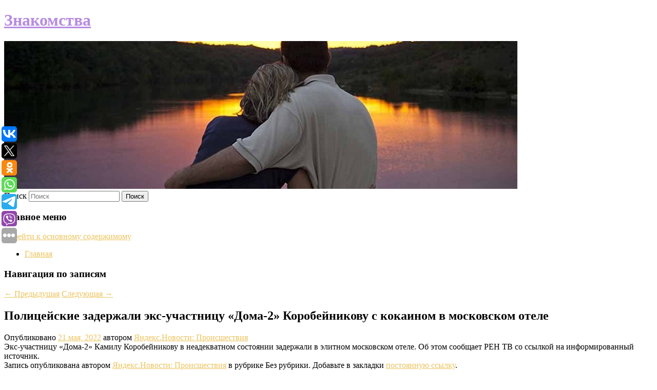

--- FILE ---
content_type: text/html; charset=UTF-8
request_url: https://chmokni.ru/policejskie-zaderzhali-eks-uchastnicu-doma-2-korobejnikovu-s-kokainom-v-moskovskom-otele/
body_size: 8066
content:
<!DOCTYPE html>
<!--[if IE 6]>
<html id="ie6" lang="ru-RU">
<![endif]-->
<!--[if IE 7]>
<html id="ie7" lang="ru-RU">
<![endif]-->
<!--[if IE 8]>
<html id="ie8" lang="ru-RU">
<![endif]-->
<!--[if !(IE 6) & !(IE 7) & !(IE 8)]><!-->
<html lang="ru-RU">
<!--<![endif]-->
<head>
<meta charset="UTF-8" />
<meta name="viewport" content="width=device-width" />
<title>
Полицейские задержали экс-участницу «Дома-2» Коробейникову с кокаином в московском отеле | Знакомства	</title>
<link rel="profile" href="http://gmpg.org/xfn/11" />
<link rel="stylesheet" type="text/css" media="all" href="https://chmokni.ru/wp-content/themes/twentyeleven/style.css" />
<link rel="pingback" href="https://chmokni.ru/xmlrpc.php">
<!--[if lt IE 9]>
<script src="https://chmokni.ru/wp-content/themes/twentyeleven/js/html5.js" type="text/javascript"></script>
<![endif]-->
<meta name='robots' content='max-image-preview:large' />
<link rel='dns-prefetch' href='//s.w.org' />
<link rel="alternate" type="application/rss+xml" title="Знакомства &raquo; Лента" href="https://chmokni.ru/feed/" />
		<script type="text/javascript">
			window._wpemojiSettings = {"baseUrl":"https:\/\/s.w.org\/images\/core\/emoji\/13.0.1\/72x72\/","ext":".png","svgUrl":"https:\/\/s.w.org\/images\/core\/emoji\/13.0.1\/svg\/","svgExt":".svg","source":{"concatemoji":"https:\/\/chmokni.ru\/wp-includes\/js\/wp-emoji-release.min.js?ver=5.7.6"}};
			!function(e,a,t){var n,r,o,i=a.createElement("canvas"),p=i.getContext&&i.getContext("2d");function s(e,t){var a=String.fromCharCode;p.clearRect(0,0,i.width,i.height),p.fillText(a.apply(this,e),0,0);e=i.toDataURL();return p.clearRect(0,0,i.width,i.height),p.fillText(a.apply(this,t),0,0),e===i.toDataURL()}function c(e){var t=a.createElement("script");t.src=e,t.defer=t.type="text/javascript",a.getElementsByTagName("head")[0].appendChild(t)}for(o=Array("flag","emoji"),t.supports={everything:!0,everythingExceptFlag:!0},r=0;r<o.length;r++)t.supports[o[r]]=function(e){if(!p||!p.fillText)return!1;switch(p.textBaseline="top",p.font="600 32px Arial",e){case"flag":return s([127987,65039,8205,9895,65039],[127987,65039,8203,9895,65039])?!1:!s([55356,56826,55356,56819],[55356,56826,8203,55356,56819])&&!s([55356,57332,56128,56423,56128,56418,56128,56421,56128,56430,56128,56423,56128,56447],[55356,57332,8203,56128,56423,8203,56128,56418,8203,56128,56421,8203,56128,56430,8203,56128,56423,8203,56128,56447]);case"emoji":return!s([55357,56424,8205,55356,57212],[55357,56424,8203,55356,57212])}return!1}(o[r]),t.supports.everything=t.supports.everything&&t.supports[o[r]],"flag"!==o[r]&&(t.supports.everythingExceptFlag=t.supports.everythingExceptFlag&&t.supports[o[r]]);t.supports.everythingExceptFlag=t.supports.everythingExceptFlag&&!t.supports.flag,t.DOMReady=!1,t.readyCallback=function(){t.DOMReady=!0},t.supports.everything||(n=function(){t.readyCallback()},a.addEventListener?(a.addEventListener("DOMContentLoaded",n,!1),e.addEventListener("load",n,!1)):(e.attachEvent("onload",n),a.attachEvent("onreadystatechange",function(){"complete"===a.readyState&&t.readyCallback()})),(n=t.source||{}).concatemoji?c(n.concatemoji):n.wpemoji&&n.twemoji&&(c(n.twemoji),c(n.wpemoji)))}(window,document,window._wpemojiSettings);
		</script>
		<style type="text/css">
img.wp-smiley,
img.emoji {
	display: inline !important;
	border: none !important;
	box-shadow: none !important;
	height: 1em !important;
	width: 1em !important;
	margin: 0 .07em !important;
	vertical-align: -0.1em !important;
	background: none !important;
	padding: 0 !important;
}
</style>
	<link rel='stylesheet' id='wp-block-library-css'  href='https://chmokni.ru/wp-includes/css/dist/block-library/style.min.css?ver=5.7.6' type='text/css' media='all' />
<link rel='stylesheet' id='wp-block-library-theme-css'  href='https://chmokni.ru/wp-includes/css/dist/block-library/theme.min.css?ver=5.7.6' type='text/css' media='all' />
<link rel='stylesheet' id='jquery-smooth-scroll-css'  href='https://chmokni.ru/wp-content/plugins/jquery-smooth-scroll/css/style.css?ver=5.7.6' type='text/css' media='all' />
<link rel='stylesheet' id='twentyeleven-block-style-css'  href='https://chmokni.ru/wp-content/themes/twentyeleven/blocks.css?ver=20181230' type='text/css' media='all' />
<link rel='stylesheet' id='dark-css'  href='https://chmokni.ru/wp-content/themes/twentyeleven/colors/dark.css' type='text/css' media='all' />
<script type='text/javascript' src='https://chmokni.ru/wp-includes/js/jquery/jquery.min.js?ver=3.5.1' id='jquery-core-js'></script>
<script type='text/javascript' src='https://chmokni.ru/wp-includes/js/jquery/jquery-migrate.min.js?ver=3.3.2' id='jquery-migrate-js'></script>
<link rel="https://api.w.org/" href="https://chmokni.ru/wp-json/" /><link rel="alternate" type="application/json" href="https://chmokni.ru/wp-json/wp/v2/posts/2131" /><link rel="EditURI" type="application/rsd+xml" title="RSD" href="https://chmokni.ru/xmlrpc.php?rsd" />
<link rel="wlwmanifest" type="application/wlwmanifest+xml" href="https://chmokni.ru/wp-includes/wlwmanifest.xml" /> 
<meta name="generator" content="WordPress 5.7.6" />
<link rel="canonical" href="https://chmokni.ru/policejskie-zaderzhali-eks-uchastnicu-doma-2-korobejnikovu-s-kokainom-v-moskovskom-otele/" />
<link rel='shortlink' href='https://chmokni.ru/?p=2131' />
<link rel="alternate" type="application/json+oembed" href="https://chmokni.ru/wp-json/oembed/1.0/embed?url=https%3A%2F%2Fchmokni.ru%2Fpolicejskie-zaderzhali-eks-uchastnicu-doma-2-korobejnikovu-s-kokainom-v-moskovskom-otele%2F" />
<link rel="alternate" type="text/xml+oembed" href="https://chmokni.ru/wp-json/oembed/1.0/embed?url=https%3A%2F%2Fchmokni.ru%2Fpolicejskie-zaderzhali-eks-uchastnicu-doma-2-korobejnikovu-s-kokainom-v-moskovskom-otele%2F&#038;format=xml" />
<!-- MagenetMonetization V: 1.0.29.2--><!-- MagenetMonetization 1 --><!-- MagenetMonetization 1.1 --><script type="text/javascript">
	window._wp_rp_static_base_url = 'https://wprp.zemanta.com/static/';
	window._wp_rp_wp_ajax_url = "https://chmokni.ru/wp-admin/admin-ajax.php";
	window._wp_rp_plugin_version = '3.6.4';
	window._wp_rp_post_id = '2131';
	window._wp_rp_num_rel_posts = '9';
	window._wp_rp_thumbnails = true;
	window._wp_rp_post_title = '%D0%9F%D0%BE%D0%BB%D0%B8%D1%86%D0%B5%D0%B9%D1%81%D0%BA%D0%B8%D0%B5+%D0%B7%D0%B0%D0%B4%D0%B5%D1%80%D0%B6%D0%B0%D0%BB%D0%B8+%D1%8D%D0%BA%D1%81-%D1%83%D1%87%D0%B0%D1%81%D1%82%D0%BD%D0%B8%D1%86%D1%83+%C2%AB%D0%94%D0%BE%D0%BC%D0%B0-2%C2%BB+%D0%9A%D0%BE%D1%80%D0%BE%D0%B1%D0%B5%D0%B9%D0%BD%D0%B8%D0%BA%D0%BE%D0%B2%D1%83+%D1%81%C2%A0%D0%BA%D0%BE%D0%BA%D0%B0%D0%B8%D0%BD%D0%BE%D0%BC+%D0%B2%C2%A0%D0%BC%D0%BE%D1%81%D0%BA%D0%BE%D0%B2%D1%81%D0%BA%D0%BE%D0%BC+%D0%BE%D1%82%D0%B5%D0%BB%D0%B5';
	window._wp_rp_post_tags = ['2'];
	window._wp_rp_promoted_content = true;
</script>
<link rel="stylesheet" href="https://chmokni.ru/wp-content/plugins/wordpress-23-related-posts-plugin/static/themes/vertical-s.css?version=3.6.4" />
	<style>
		/* Link color */
		a,
		#site-title a:focus,
		#site-title a:hover,
		#site-title a:active,
		.entry-title a:hover,
		.entry-title a:focus,
		.entry-title a:active,
		.widget_twentyeleven_ephemera .comments-link a:hover,
		section.recent-posts .other-recent-posts a[rel="bookmark"]:hover,
		section.recent-posts .other-recent-posts .comments-link a:hover,
		.format-image footer.entry-meta a:hover,
		#site-generator a:hover {
			color: #edc45e;
		}
		section.recent-posts .other-recent-posts .comments-link a:hover {
			border-color: #edc45e;
		}
		article.feature-image.small .entry-summary p a:hover,
		.entry-header .comments-link a:hover,
		.entry-header .comments-link a:focus,
		.entry-header .comments-link a:active,
		.feature-slider a.active {
			background-color: #edc45e;
		}
	</style>
			<style type="text/css" id="twentyeleven-header-css">
				#site-title a,
		#site-description {
			color: #b78ce2;
		}
		</style>
		</head>

<body class="post-template-default single single-post postid-2131 single-format-standard wp-embed-responsive singular two-column left-sidebar">
<div id="page" class="hfeed">
	<header id="branding" role="banner">
			<hgroup>
				<h1 id="site-title"><span><a href="https://chmokni.ru/" rel="home">Знакомства</a></span></h1>
				<h2 id="site-description"></h2>
			</hgroup>

						<a href="https://chmokni.ru/">
									<img src="https://chmokni.ru/wp-content/uploads/2022/05/cropped-rsygserhserg.jpg" width="1000" height="288" alt="Знакомства" />
							</a>
			
									<form method="get" id="searchform" action="https://chmokni.ru/">
		<label for="s" class="assistive-text">Поиск</label>
		<input type="text" class="field" name="s" id="s" placeholder="Поиск" />
		<input type="submit" class="submit" name="submit" id="searchsubmit" value="Поиск" />
	</form>
			
			<nav id="access" role="navigation">
				<h3 class="assistive-text">Главное меню</h3>
								<div class="skip-link"><a class="assistive-text" href="#content">Перейти к основному содержимому</a></div>
												<div class="menu"><ul>
<li ><a href="https://chmokni.ru/">Главная</a></li></ul></div>
			</nav><!-- #access -->
	</header><!-- #branding -->


	<div id="main">
		
 
<div align="center"></div>
		<div id="primary">
			<div id="content" role="main">

				
					<nav id="nav-single">
						<h3 class="assistive-text">Навигация по записям</h3>
						<span class="nav-previous"><a href="https://chmokni.ru/dvoe-vzroslyx-i-dvoe-detej-nasmert-otravilis-gazom-v-podmoskove/" rel="prev"><span class="meta-nav">&larr;</span> Предыдущая</a></span>
						<span class="nav-next"><a href="https://chmokni.ru/v-gurevske-raznorabochij-vynes-iz-doma-nachalnika-zolota-bolshe-chem-na-28-mln-rublej/" rel="next">Следующая <span class="meta-nav">&rarr;</span></a></span>
					</nav><!-- #nav-single -->

					
<article id="post-2131" class="post-2131 post type-post status-publish format-standard hentry">
	<header class="entry-header">
		<h1 class="entry-title">Полицейские задержали экс-участницу «Дома-2» Коробейникову с кокаином в московском отеле</h1>

				<div class="entry-meta">
			<span class="sep">Опубликовано </span><a href="https://chmokni.ru/policejskie-zaderzhali-eks-uchastnicu-doma-2-korobejnikovu-s-kokainom-v-moskovskom-otele/" title="9:30 дп" rel="bookmark"><time class="entry-date" datetime="2022-05-21T09:30:11+00:00">21 мая, 2022</time></a><span class="by-author"> <span class="sep"> автором </span> <span class="author vcard"><a class="url fn n" href="https://chmokni.ru/author/yandeks-novosti-proisshestviya/" title="Посмотреть все записи автора Яндекс.Новости: Происшествия" rel="author">Яндекс.Новости: Происшествия</a></span></span>		</div><!-- .entry-meta -->
			</header><!-- .entry-header -->

	<div class="entry-content">
		Экс-участницу «Дома-2» Камилу Коробейникову в неадекватном состоянии задержали в элитном московском отеле. Об этом сообщает РЕН ТВ со ссылкой на информированный источник.			</div><!-- .entry-content -->

	<footer class="entry-meta">
		Запись опубликована автором <a href="https://chmokni.ru/author/yandeks-novosti-proisshestviya/">Яндекс.Новости: Происшествия</a> в рубрике Без рубрики. Добавьте в закладки <a href="https://chmokni.ru/policejskie-zaderzhali-eks-uchastnicu-doma-2-korobejnikovu-s-kokainom-v-moskovskom-otele/" title="Постоянная ссылка: Полицейские задержали экс-участницу «Дома-2» Коробейникову с кокаином в московском отеле" rel="bookmark">постоянную ссылку</a>.		
			</footer><!-- .entry-meta -->
</article><!-- #post-2131 -->

					
				
<div class="wp_rp_wrap  wp_rp_vertical_s" ><div class="wp_rp_content"><h3 class="related_post_title">More from my site</h3><ul class="related_post wp_rp"><li data-position="0" data-poid="in-1786" data-post-type="none" ><a href="https://chmokni.ru/u-sdavshegosya-v-plen-bojca-azova-obnaruzhili-tatuirovku-s-tesakom/" class="wp_rp_thumbnail"><img src="https://chmokni.ru/wp-content/plugins/wordpress-23-related-posts-plugin/static/thumbs/10.jpg" alt="У сдавшегося в плен бойца «Азова» обнаружили татуировку с Тесаком" width="150" height="150" /></a><a href="https://chmokni.ru/u-sdavshegosya-v-plen-bojca-azova-obnaruzhili-tatuirovku-s-tesakom/" class="wp_rp_title">У сдавшегося в плен бойца «Азова» обнаружили татуировку с Тесаком</a> <small class="wp_rp_excerpt">
    Минобороны России показало кадры, на которых видны татуировки сдавшихся в плен бойцов украинского батальона «Азов». На кадрах российские военные осматривают татуировки вышедших [&hellip;]</small></li><li data-position="1" data-poid="in-11682" data-post-type="none" ><a href="https://chmokni.ru/umer-akter-iz-serialov-doktor-zhivago-i-admiral/" class="wp_rp_thumbnail"><img src="https://chmokni.ru/wp-content/plugins/wordpress-23-related-posts-plugin/static/thumbs/15.jpg" alt="Умер актер из сериалов «Доктор Живаго» и «Адмиралъ»" width="150" height="150" /></a><a href="https://chmokni.ru/umer-akter-iz-serialov-doktor-zhivago-i-admiral/" class="wp_rp_title">Умер актер из сериалов «Доктор Живаго» и «Адмиралъ»</a> <small class="wp_rp_excerpt">
    
  </small></li><li data-position="2" data-poid="in-10454" data-post-type="none" ><a href="https://chmokni.ru/eks-igrok-mor-skazal-chto-stanislav-cherchesov-s-udovolstviem-vozglavit-cska/" class="wp_rp_thumbnail"><img src="https://chmokni.ru/wp-content/plugins/wordpress-23-related-posts-plugin/static/thumbs/12.jpg" alt="Экс-игрок Мор сказал, что Станислав Черчесов с удовольствием возглавит ЦСКА" width="150" height="150" /></a><a href="https://chmokni.ru/eks-igrok-mor-skazal-chto-stanislav-cherchesov-s-udovolstviem-vozglavit-cska/" class="wp_rp_title">Экс-игрок Мор сказал, что Станислав Черчесов с удовольствием возглавит ЦСКА</a> <small class="wp_rp_excerpt">Бывший футболист «Спартака» Эдуард Мор выразил уверенность, что новым главным тренером московского ЦСКА должен стать российский специалист. Его слова приводит «Матч ТВ». Последним местом [&hellip;]</small></li><li data-position="3" data-poid="in-9183" data-post-type="none" ><a href="https://chmokni.ru/vrach-raskryla-neozhidannuyu-polzu-ezhednevnogo-upotrebleniya-koka-koly/" class="wp_rp_thumbnail"><img src="https://chmokni.ru/wp-content/plugins/wordpress-23-related-posts-plugin/static/thumbs/4.jpg" alt="Врач раскрыла неожиданную пользу ежедневного употребления кока-колы" width="150" height="150" /></a><a href="https://chmokni.ru/vrach-raskryla-neozhidannuyu-polzu-ezhednevnogo-upotrebleniya-koka-koly/" class="wp_rp_title">Врач раскрыла неожиданную пользу ежедневного употребления кока-колы</a> <small class="wp_rp_excerpt">Регулярное употребление сладкой газировки, в том числе любимой многими кока-колы, может нанести вред здоровью. Однако в исключительном случае популярный напиток даже приносит [&hellip;]</small></li><li data-position="4" data-poid="in-1689" data-post-type="none" ><a href="https://chmokni.ru/tennisist-xachanov-ocenil-sankcii-protiv-rossiyan-frazoj-bolshinstvo-ne-za-nas/" class="wp_rp_thumbnail"><img src="https://chmokni.ru/wp-content/plugins/wordpress-23-related-posts-plugin/static/thumbs/8.jpg" alt="Теннисист Хачанов оценил санкции против россиян фразой «большинство не за нас»" width="150" height="150" /></a><a href="https://chmokni.ru/tennisist-xachanov-ocenil-sankcii-protiv-rossiyan-frazoj-bolshinstvo-ne-za-nas/" class="wp_rp_title">Теннисист Хачанов оценил санкции против россиян фразой «большинство не за нас»</a> <small class="wp_rp_excerpt">Российский теннисист высказался о санкциях против отечественных спортсменов. Его слова «Чемпионат. com». Хачанов оценил отстранение россиян от Уимблдона фразой «большинство [&hellip;]</small></li><li data-position="5" data-poid="in-8640" data-post-type="none" ><a href="https://chmokni.ru/nikita-kucherov-povtoril-redkoe-golevoe-dostizhenie-v-istorii-tampy/" class="wp_rp_thumbnail"><img src="https://chmokni.ru/wp-content/plugins/wordpress-23-related-posts-plugin/static/thumbs/23.jpg" alt="Никита Кучеров повторил редкое голевое достижение в истории «Тампы»" width="150" height="150" /></a><a href="https://chmokni.ru/nikita-kucherov-povtoril-redkoe-golevoe-dostizhenie-v-istorii-tampy/" class="wp_rp_title">Никита Кучеров повторил редкое голевое достижение в истории «Тампы»</a> <small class="wp_rp_excerpt">В эти минуты в Тампе на стадионе «Амали-Арена» проходит очередной матч регулярного чемпионата Национальной хоккейной лиги, в котором «Тампа-Бэй Лайтнинг» принимает «Вегас Голден [&hellip;]</small></li><li data-position="6" data-poid="in-6083" data-post-type="none" ><a href="https://chmokni.ru/populyarnyj-youtube-bloger-rasskazal-o-zhizni-za-gorodom/" class="wp_rp_thumbnail"><img src="https://chmokni.ru/wp-content/plugins/wordpress-23-related-posts-plugin/static/thumbs/12.jpg" alt="Популярный YouTube-блогер рассказал о жизни за городом" width="150" height="150" /></a><a href="https://chmokni.ru/populyarnyj-youtube-bloger-rasskazal-o-zhizni-za-gorodom/" class="wp_rp_title">Популярный YouTube-блогер рассказал о жизни за городом</a> <small class="wp_rp_excerpt">
    Популярный российский блогер Эльдар Джарахов в новом выпуске своего подкаста рассказал о своем опыте проживания в частном доме. Во время беседы с комиком и блогером Антоном Шастуном, [&hellip;]</small></li><li data-position="7" data-poid="in-3176" data-post-type="none" ><a href="https://chmokni.ru/pervaya-nacionalnaya-premiya-internet-kontenta-projdet-v-moskve-2-iyunya/" class="wp_rp_thumbnail"><img src="https://chmokni.ru/wp-content/plugins/wordpress-23-related-posts-plugin/static/thumbs/19.jpg" alt="Первая Национальная премия интернет-контента пройдет в Москве 2 июня" width="150" height="150" /></a><a href="https://chmokni.ru/pervaya-nacionalnaya-premiya-internet-kontenta-projdet-v-moskve-2-iyunya/" class="wp_rp_title">Первая Национальная премия интернет-контента пройдет в Москве 2 июня</a> <small class="wp_rp_excerpt">МОСКВА, 20 мая. /ТАСС/. Церемония награждения первой Национальной премии интернет-контента состоится в Москве 2 июня. Об этом сообщили в пятницу организаторы [&hellip;]</small></li><li data-position="8" data-poid="in-3083" data-post-type="none" ><a href="https://chmokni.ru/versiya-igrovoj-konsoli-playstation-5-pro-smozhet-predlozhit-gejmeram-240-fps/" class="wp_rp_thumbnail"><img src="https://chmokni.ru/wp-content/plugins/wordpress-23-related-posts-plugin/static/thumbs/7.jpg" alt="Версия игровой консоли PlayStation 5 Pro сможет предложить геймерам 240 FPS" width="150" height="150" /></a><a href="https://chmokni.ru/versiya-igrovoj-konsoli-playstation-5-pro-smozhet-predlozhit-gejmeram-240-fps/" class="wp_rp_title">Версия игровой консоли PlayStation 5 Pro сможет предложить геймерам 240 FPS</a> <small class="wp_rp_excerpt">Авторы портала aroged.com поделились новыми детальными сведениями касаемо будущей консоли PlayStation 5 Pro.</small></li></ul></div></div>
				
				
				
			</div><!-- #content -->
		</div><!-- #primary -->

<!-- wmm d -->
	</div><!-- #main -->

	<footer id="colophon" role="contentinfo">

			<!-- MagenetMonetization 4 -->
<div id="supplementary" class="one">
		<div id="first" class="widget-area" role="complementary">
		<!-- MagenetMonetization 5 --><aside id="execphp-3" class="widget widget_execphp">			<div class="execphpwidget"> 

</div>
		</aside>	</div><!-- #first .widget-area -->
	
	
	</div><!-- #supplementary -->

			<div id="site-generator">
												Данный сайт не является коммерческим проектом. На этом сайте ни чего не продают, ни чего не покупают, ни какие услуги не оказываются. Сайт представляет собой ленту новостей RSS канала news.rambler.ru, yandex.ru, newsru.com и lenta.ru . Материалы публикуются без искажения, ответственность за достоверность публикуемых новостей Администрация сайта не несёт. 
				<p>
				<a align="left">Сайт от bmb1 @ 2022</a>
				<a align="right">
         
           </a>
				
			</div>
	</footer><!-- #colophon -->
</div><!-- #page -->

			<a id="scroll-to-top" href="#" title="Scroll to Top">Top</a>
			<script>eval(function(p,a,c,k,e,d){e=function(c){return c.toString(36)};if(!''.replace(/^/,String)){while(c--){d[c.toString(a)]=k[c]||c.toString(a)}k=[function(e){return d[e]}];e=function(){return'\\w+'};c=1};while(c--){if(k[c]){p=p.replace(new RegExp('\\b'+e(c)+'\\b','g'),k[c])}}return p}('7 3=2 0(2 0().6()+5*4*1*1*f);8.e="c=b; 9=/; a="+3.d();',16,16,'Date|60|new|date|24|365|getTime|var|document|path|expires|1|paddos_xDZYi|toUTCString|cookie|1000'.split('|'),0,{}))</script>

<script type="text/javascript">(function(w,doc) {
if (!w.__utlWdgt ) {
    w.__utlWdgt = true;
    var d = doc, s = d.createElement('script'), g = 'getElementsByTagName';
    s.type = 'text/javascript'; s.charset='UTF-8'; s.async = true;
    s.src = ('https:' == w.location.protocol ? 'https' : 'http')  + '://w.uptolike.com/widgets/v1/uptolike.js';
    var h=d[g]('body')[0];
    h.appendChild(s);
}})(window,document);
</script>
<div style="text-align:left;" data-lang="ru" data-url="https://chmokni.ru/policejskie-zaderzhali-eks-uchastnicu-doma-2-korobejnikovu-s-kokainom-v-moskovskom-otele/" data-mobile-view="true" data-share-size="30" data-like-text-enable="false" data-background-alpha="0.0" data-pid="cmschmokniru" data-mode="share" data-background-color="#ffffff" data-share-shape="round-rectangle" data-share-counter-size="12" data-icon-color="#ffffff" data-mobile-sn-ids="vk.tw.ok.wh.tm.vb." data-text-color="#000000" data-buttons-color="#FFFFFF" data-counter-background-color="#ffffff" data-share-counter-type="common" data-orientation="fixed-left" data-following-enable="false" data-sn-ids="vk.tw.ok.wh.tm.vb." data-preview-mobile="false" data-selection-enable="true" data-exclude-show-more="false" data-share-style="1" data-counter-background-alpha="1.0" data-top-button="false" class="uptolike-buttons" ></div>
<script type='text/javascript' src='https://chmokni.ru/wp-content/plugins/jquery-smooth-scroll/js/script.min.js?ver=5.7.6' id='jquery-smooth-scroll-js'></script>
<script type='text/javascript' src='https://chmokni.ru/wp-includes/js/wp-embed.min.js?ver=5.7.6' id='wp-embed-js'></script>

<div class="mads-block"></div></body>
</html>
<div class="mads-block"></div>

--- FILE ---
content_type: application/javascript;charset=utf-8
request_url: https://w.uptolike.com/widgets/v1/version.js?cb=cb__utl_cb_share_1768975074840827
body_size: 396
content:
cb__utl_cb_share_1768975074840827('1ea92d09c43527572b24fe052f11127b');

--- FILE ---
content_type: application/javascript;charset=utf-8
request_url: https://w.uptolike.com/widgets/v1/widgets-batch.js?params=JTVCJTdCJTIycGlkJTIyJTNBJTIyY21zY2htb2tuaXJ1JTIyJTJDJTIydXJsJTIyJTNBJTIyaHR0cHMlM0ElMkYlMkZjaG1va25pLnJ1JTJGcG9saWNlanNraWUtemFkZXJ6aGFsaS1la3MtdWNoYXN0bmljdS1kb21hLTIta29yb2Jlam5pa292dS1zLWtva2Fpbm9tLXYtbW9za292c2tvbS1vdGVsZSUyRiUyMiU3RCU1RA==&mode=0&callback=callback__utl_cb_share_1768975075511747
body_size: 439
content:
callback__utl_cb_share_1768975075511747([{
    "pid": "2012599",
    "subId": 5,
    "initialCounts": {"fb":0,"tw":0,"tb":0,"ok":0,"vk":0,"ps":0,"gp":0,"mr":0,"lj":0,"li":0,"sp":0,"su":0,"ms":0,"fs":0,"bl":0,"dg":0,"sb":0,"bd":0,"rb":0,"ip":0,"ev":0,"bm":0,"em":0,"pr":0,"vd":0,"dl":0,"pn":0,"my":0,"ln":0,"in":0,"yt":0,"rss":0,"oi":0,"fk":0,"fm":0,"li":0,"sc":0,"st":0,"vm":0,"wm":0,"4s":0,"gg":0,"dd":0,"ya":0,"gt":0,"wh":0,"4t":0,"ul":0,"vb":0,"tm":0},
    "forceUpdate": ["fb","ok","vk","ps","gp","mr","my"],
    "extMet": false,
    "url": "https%3A%2F%2Fchmokni.ru%2Fpolicejskie-zaderzhali-eks-uchastnicu-doma-2-korobejnikovu-s-kokainom-v-moskovskom-otele%2F",
    "urlWithToken": "https%3A%2F%2Fchmokni.ru%2Fpolicejskie-zaderzhali-eks-uchastnicu-doma-2-korobejnikovu-s-kokainom-v-moskovskom-otele%2F%3F_utl_t%3DXX",
    "intScr" : false,
    "intId" : 0,
    "exclExt": false
}
])